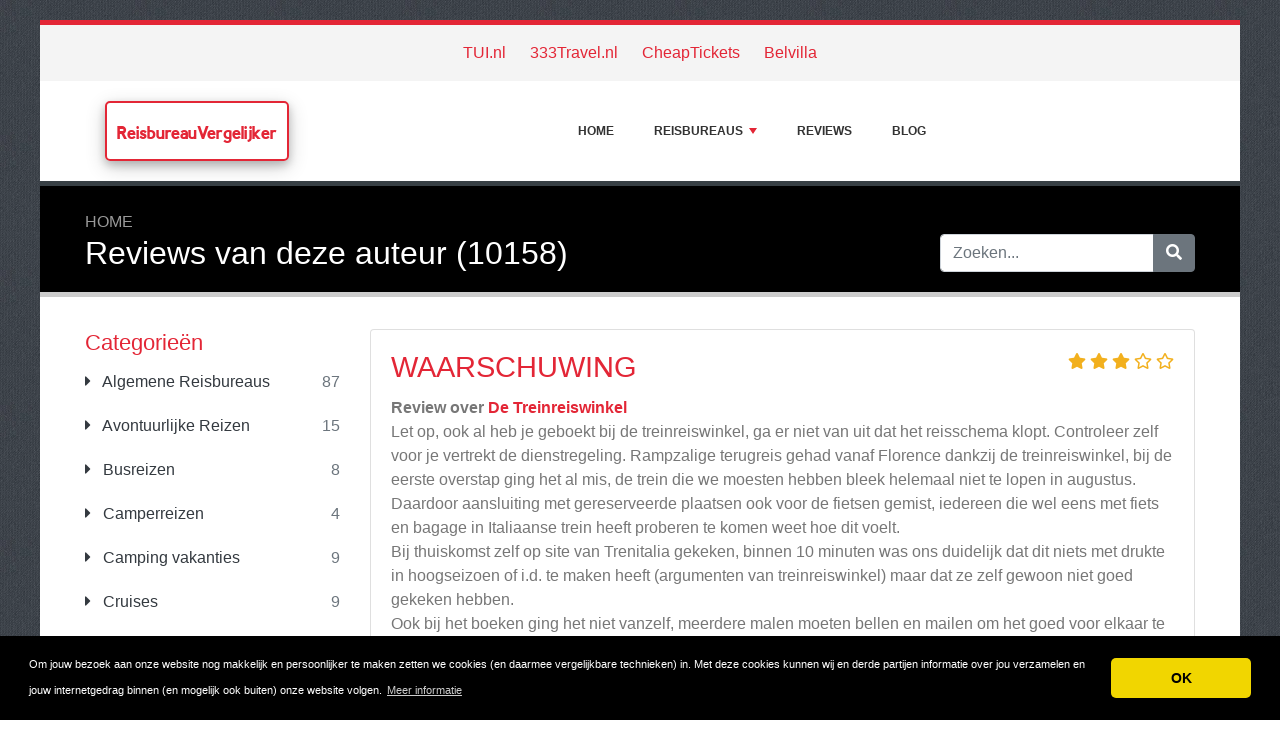

--- FILE ---
content_type: text/html; charset=UTF-8
request_url: https://www.reisbureauvergelijker.nl/user.php?id=10158
body_size: 7585
content:
<!DOCTYPE html>
	<html lang="nl">
	<head>
		<meta charset="UTF-8" />
		<meta http-equiv="X-UA-Compatible" content="IE=edge" />	
		<meta name="description" content="" />
		<meta name="viewport" content="width=device-width, initial-scale=1, minimum-scale=1.0, shrink-to-fit=no" />


		<title>Reviews van deze auteur (10158) - ReisbureauVergelijker</title>
		
		<link rel="canonical" href="https://www.reisbureauvergelijker.nl/user.php?id=10158" />
		<link rel="icon" type="image/x-icon" href="/favicon/favicon2.ico" />

	
<!-- Bootstrap -->
<link href="/new_design/css/bootstrap.css" rel="stylesheet" />

<!-- Font Awesome -->
<link rel="stylesheet" href="/new_design/fontawesome/css/all.min.css" />

<!-- CSS files -->
<link href="/new_design/css/smartmenu.min.css" rel="stylesheet" type="text/css" />
<link href="/new_design/css/style.css?v1351768752411" rel="stylesheet" type="text/css" />

<link href="/new_design/css/flags.css" rel="stylesheet" type="text/css" />
<script async src="https://pagead2.googlesyndication.com/pagead/js/adsbygoogle.js?client=ca-pub-3176072546741479" crossorigin="anonymous" type="12d0f9d17b26bf642bcebcc0-text/javascript"></script>

	

<!-- Modernizer -->
<script src="/new_design/js/modernizr.min.js" type="12d0f9d17b26bf642bcebcc0-text/javascript"></script>

<style>:root { --main-color: #E32636; --secondary-color: #5cb85c; --tertiary-color: #000000; } .btn-success {  background-color: #5cb85c; border-color: #5cb85c; } .btn-success:hover { -webkit-filter: brightness(110%); filter: brightness(110%); }   } 
</style>	

<script type="12d0f9d17b26bf642bcebcc0-text/javascript">
  (function(i,s,o,g,r,a,m){i['GoogleAnalyticsObject']=r;i[r]=i[r]||function(){
  (i[r].q=i[r].q||[]).push(arguments)},i[r].l=1*new Date();a=s.createElement(o),
  m=s.getElementsByTagName(o)[0];a.async=1;a.src=g;m.parentNode.insertBefore(a,m)
  })(window,document,'script','//www.google-analytics.com/analytics.js','ga');

  ga('create', 'UA-49111350-1', 'auto');
  ga('send', 'pageview');
</script>
<meta name="verify-v1" content="3ohLHTwCGheAtVYSlWsiuMQ2yvgV48xNt3XK1ZQNQkI=" />


<meta name="robots" content="noindex" /></head>
<body class="container" id="body">



<header>
					
	<div id="top_bar">
		<div class="container text-center py-3">
				<a href="/reviews/tui.nl/" title="TUI.nl Reviews">TUI.nl</a>
    			<a href="/reviews/333travel.nl/" title="333Travel.nl Reviews">333Travel.nl</a>
    			<a href="/reviews/cheaptickets.nl/" title="CheapTickets Reviews">CheapTickets</a>
    			<a href="/reviews/belvilla/" title="Belvilla Reviews">Belvilla</a>
    			    	</div>
    </div>

		<div id="main-nav">
		<nav class="main-nav container d-lg-flex align-items-center justify-content-between">
			<input id="main-menu-state" type="checkbox" />
			<label class="main-menu-btn" for="main-menu-state"><span class="main-menu-btn-icon"></span> Toggle main menu visibility</label>
								<div class="header-logo float-left">
					<a href="/" style="font-size:18px;">
						ReisbureauVergelijker 
					</a> 
				</div>
				
			<ul id="main-menu" class="sm sm-mint"> 	
	<li><a href="/" class="main-menu-list">Home</a></li>
		<li><a href="/list/">Reisbureaus</a>
		<ul>
			
			<li><a href="/algemene-reisbureaus/">Algemene Reisbureaus</a>
			</li>
			<li><a href="/avontuurlijke-reizen/">Avontuurlijke Reizen</a>
			</li>
			<li><a href="/busreizen/">Busreizen</a>
			</li>
			<li><a href="/camperreizen/">Camperreizen</a>
			</li>
			<li><a href="/camping-vakanties/">Camping vakanties</a>
			</li>
			<li><a href="/cruises/">Cruises</a>
			</li>
			<li><a href="/dansvakanties/">Dansvakanties</a>
			</li>
			<li><a href="/duikreizen/">Duikreizen</a>
			</li>
			<li><a href="/fietsvakanties/">Fietsvakanties</a>
			</li>
			<li><a href="/gehandicapten-reizen/">Gehandicapten reizen</a>
			</li>
			<li><a href="/gespecialiseerde-reizen/">Gespecialiseerde Reizen</a>
			</li>
			<li><a href="/golfreizen/">Golfreizen</a>
			</li>
			<li><a href="/groepsreizen/">Groepsreizen</a>
			</li>
			<li><a href="/hotels/">Hotels</a>
			</li>
			<li><a href="/jongerenreizen/">Jongerenreizen</a>
			</li>
			<li><a href="/kampeervakanties/">Kampeervakanties</a>
			</li>
			<li><a href="/kuur-en-welnessreizen/">Kuur- en Welnessreizen</a>
			</li>
			<li><a href="/luxe-reizen/">Luxe Reizen</a>
			</li>
			<li><a href="/maatwerkreizen/">Maatwerkreizen</a>
			</li>
			<li><a href="/motorreizen/">Motorreizen</a>
			</li>
			<li><a href="/natuurreizen/">Natuurreizen</a>
			</li>
			<li><a href="/reis-aanbiedingen/">Reis Aanbiedingen</a>
			</li>
			<li><a href="/reisbureau-vergelijkers/">Reisbureau Vergelijkers</a>
			</li>
			<li><a href="/reizen-binnen-europa/">Reizen binnen Europa</a>
			</li>
			<li><a href="/reizen-binnen-nederland/">Reizen binnen Nederland</a>
			</li>
			<li><a href="/reizen-naar-afrika/">Reizen naar Afrika</a>
			</li>
			<li><a href="/reizen-naar-amerika/">Reizen naar Amerika</a>
			</li>
			<li><a href="/reizen-naar-australie/">Reizen naar Australië</a>
			</li>
			<li><a href="/reizen-naar-azie/">Reizen naar Azië</a>
			</li>
			<li><a href="/reizen-naar-costa-rica/">Reizen naar Costa Rica</a>
			</li>
			<li><a href="/reizen-naar-de-alpen/">Reizen naar de Alpen</a>
			</li>
			<li><a href="/reizen-naar-duitsland/">Reizen naar Duitsland</a>
			</li>
			<li><a href="/reizen-naar-frankrijk/">Reizen naar Frankrijk</a>
			</li>
			<li><a href="/reizen-naar-griekenland/">Reizen naar Griekenland</a>
			</li>
			<li><a href="/reizen-naar-italie/">Reizen naar Italië</a>
			</li>
			<li><a href="/reizen-naar-marokko/">Reizen naar Marokko</a>
			</li>
			<li><a href="/reizen-naar-middenoosten/">Reizen naar Midden-Oosten</a>
			</li>
			<li><a href="/reizen-naar-oosteuropa/">Reizen naar Oost-Europa</a>
			</li>
			<li><a href="/reizen-naar-peru/">Reizen naar Peru</a>
			</li>
			<li><a href="/reizen-naar-scandinavie/">Reizen naar Scandinavië</a>
			</li>
			<li><a href="/reizen-naar-spanje/">Reizen naar Spanje</a>
			</li>
			<li><a href="/reizen-naar-suriname/">Reizen naar Suriname</a>
			</li>
			<li><a href="/reizen-naar-turkije/">Reizen naar Turkije</a>
			</li>
			<li><a href="/reizen-naar-zuidamerika-/">Reizen naar Zuid-Amerika </a>
			</li>
			<li><a href="/reizen-naar-zuideuropa/">Reizen naar Zuid-Europa</a>
			</li>
			<li><a href="/seniorenvakanties/">Seniorenvakanties</a>
			</li>
			<li><a href="/singles-reizen/">Singles Reizen</a>
			</li>
			<li><a href="/spirituele-reizen/">Spirituele Reizen</a>
			</li>
			<li><a href="/sportvakanties/">Sportvakanties</a>
			</li>
			<li><a href="/stedentrips/">Stedentrips</a>
			</li>
			<li><a href="/taalreizen/">Taalreizen</a>
			</li>
			<li><a href="/vakantiehuizen/">Vakantiehuizen</a>
			</li>
			<li><a href="/vliegtickets/">Vliegtickets</a>
			</li>
			<li><a href="/wandelvakanties/">Wandelvakanties</a>
			</li>
			<li><a href="/wijnreizen/">Wijnreizen</a>
			</li>
			<li><a href="/wintersport/">Wintersport</a>
			</li>
			<li><a href="/zakenreizen/">zakenreizen</a>
			</li>
			<li><a href="/zeilvakanties/">Zeilvakanties</a>
			</li>			
		</ul>
	</li>
		<li><a href="/reviews.php">Reviews</a></li>
			<li><a href="/blog/">Blog</a></li>
				<li class="d-md-none"><a href="/search/">Zoeken</a></li>
	</ul>
		</nav>
	</div>
				<div class="d-md-none">
			<form id="searchForm_mobile" action="/search/" method="get">
				<div class="input-group">
		   		<input type="text" name="search_term_mobile" class="form-control search_term_mobile" placeholder="Zoeken..." required>
		 			<div class="input-group-append">
		  				<button class="btn btn-secondary" type="submit" aria-label="Zoeken"><i class="fa fa-search"></i></button>
		 			</div>
		  		</div>
		  		<input type="hidden" id="search_id_mobile" name="search_id_mobile" />
		  	</form>
		</div>
		
	<div class="header_h1" id="header_h1">
		<div class="container">
			
		<ul class="breadcrumb " id="breadcrumbs">
			<li><a title="Reviews over reisbureaus" href="https://www.reisbureauvergelijker.nl/">Home</a></li></ul>
			<div class="row">
				<div class="col">
					<h1 id="h1">Reviews van deze auteur (10158)</h1>
									</div>
								<div class="col-3 d-none d-md-block" id="search_desktop">
					<form id="searchForm" action="/search/" method="get">
						<div class="input-group">
				   		<input type="text" name="search_term" class="form-control search_term" placeholder="Zoeken..." required>
				 			<div class="input-group-append">
				  				<button class="btn btn-secondary" type="submit" aria-label="Zoeken"><i class="fa fa-search"></i></button>
				 			</div>
				  		</div>
				  		<input type="hidden" id="search_id" name="search_id" />
				  	</form>
			  	</div>
							</div>
		</div>
	</div>
</header>

<div class="main">
	<div class="container">	
							<div class="row">
																		<div class="col-lg-3 order-2 order-lg-1 " id="sidebar2">
													<aside class="sidebar">
									
								
																								<p class="heading-primary">Categorieën</p>
								<div class="panel-group panel-group-sm" id="menu_collapse">
									
									<div class="panel panel-default">
										<div class="panel-heading">
											<p class="panel-title"><a class="accordion-toggle text-dark " href="/algemene-reisbureaus/" title="Algemene Reisbureaus"><i class="fa fa-caret-right mr-2"></i> Algemene Reisbureaus <span class="float-right text-muted">87</span></a>
											</p>
										</div>
										<div id="menu_collapse_1087" class="accordion-body collapse ">
											<div class="panel-body">
											</div>
										</div>
									</div>
									<div class="panel panel-default">
										<div class="panel-heading">
											<p class="panel-title"><a class="accordion-toggle text-dark " href="/avontuurlijke-reizen/" title="Avontuurlijke Reizen"><i class="fa fa-caret-right mr-2"></i> Avontuurlijke Reizen <span class="float-right text-muted">15</span></a>
											</p>
										</div>
										<div id="menu_collapse_1101" class="accordion-body collapse ">
											<div class="panel-body">
											</div>
										</div>
									</div>
									<div class="panel panel-default">
										<div class="panel-heading">
											<p class="panel-title"><a class="accordion-toggle text-dark " href="/busreizen/" title="Busreizen"><i class="fa fa-caret-right mr-2"></i> Busreizen <span class="float-right text-muted">8</span></a>
											</p>
										</div>
										<div id="menu_collapse_1071" class="accordion-body collapse ">
											<div class="panel-body">
											</div>
										</div>
									</div>
									<div class="panel panel-default">
										<div class="panel-heading">
											<p class="panel-title"><a class="accordion-toggle text-dark " href="/camperreizen/" title="Camperreizen"><i class="fa fa-caret-right mr-2"></i> Camperreizen <span class="float-right text-muted">4</span></a>
											</p>
										</div>
										<div id="menu_collapse_1118" class="accordion-body collapse ">
											<div class="panel-body">
											</div>
										</div>
									</div>
									<div class="panel panel-default">
										<div class="panel-heading">
											<p class="panel-title"><a class="accordion-toggle text-dark " href="/camping-vakanties/" title="Camping vakanties"><i class="fa fa-caret-right mr-2"></i> Camping vakanties <span class="float-right text-muted">9</span></a>
											</p>
										</div>
										<div id="menu_collapse_1128" class="accordion-body collapse ">
											<div class="panel-body">
											</div>
										</div>
									</div>
									<div class="panel panel-default">
										<div class="panel-heading">
											<p class="panel-title"><a class="accordion-toggle text-dark " href="/cruises/" title="Cruises"><i class="fa fa-caret-right mr-2"></i> Cruises <span class="float-right text-muted">9</span></a>
											</p>
										</div>
										<div id="menu_collapse_1103" class="accordion-body collapse ">
											<div class="panel-body">
											</div>
										</div>
									</div>
									<div class="panel panel-default">
										<div class="panel-heading">
											<p class="panel-title"><a class="accordion-toggle text-dark " href="/dansvakanties/" title="Dansvakanties"><i class="fa fa-caret-right mr-2"></i> Dansvakanties <span class="float-right text-muted">3</span></a>
											</p>
										</div>
										<div id="menu_collapse_1122" class="accordion-body collapse ">
											<div class="panel-body">
											</div>
										</div>
									</div>
									<div class="panel panel-default">
										<div class="panel-heading">
											<p class="panel-title"><a class="accordion-toggle text-dark " href="/duikreizen/" title="Duikreizen"><i class="fa fa-caret-right mr-2"></i> Duikreizen <span class="float-right text-muted">2</span></a>
											</p>
										</div>
										<div id="menu_collapse_1098" class="accordion-body collapse ">
											<div class="panel-body">
											</div>
										</div>
									</div>
									<div class="panel panel-default">
										<div class="panel-heading">
											<p class="panel-title"><a class="accordion-toggle text-dark " href="/fietsvakanties/" title="Fietsvakanties"><i class="fa fa-caret-right mr-2"></i> Fietsvakanties <span class="float-right text-muted">3</span></a>
											</p>
										</div>
										<div id="menu_collapse_1109" class="accordion-body collapse ">
											<div class="panel-body">
											</div>
										</div>
									</div>
									<div class="panel panel-default">
										<div class="panel-heading">
											<p class="panel-title"><a class="accordion-toggle text-dark " href="/gehandicapten-reizen/" title="Gehandicapten reizen"><i class="fa fa-caret-right mr-2"></i> Gehandicapten reizen <span class="float-right text-muted">9</span></a>
											</p>
										</div>
										<div id="menu_collapse_1124" class="accordion-body collapse ">
											<div class="panel-body">
											</div>
										</div>
									</div>
									<div class="panel panel-default">
										<div class="panel-heading">
											<p class="panel-title"><a class="accordion-toggle text-dark " href="/gespecialiseerde-reizen/" title="Gespecialiseerde Reizen"><i class="fa fa-caret-right mr-2"></i> Gespecialiseerde Reizen <span class="float-right text-muted">19</span></a>
											</p>
										</div>
										<div id="menu_collapse_1086" class="accordion-body collapse ">
											<div class="panel-body">
											</div>
										</div>
									</div>
									<div class="panel panel-default">
										<div class="panel-heading">
											<p class="panel-title"><a class="accordion-toggle text-dark " href="/golfreizen/" title="Golfreizen"><i class="fa fa-caret-right mr-2"></i> Golfreizen <span class="float-right text-muted">1</span></a>
											</p>
										</div>
										<div id="menu_collapse_1104" class="accordion-body collapse ">
											<div class="panel-body">
											</div>
										</div>
									</div>
									<div class="panel panel-default">
										<div class="panel-heading">
											<p class="panel-title"><a class="accordion-toggle text-dark " href="/groepsreizen/" title="Groepsreizen"><i class="fa fa-caret-right mr-2"></i> Groepsreizen <span class="float-right text-muted">6</span></a>
											</p>
										</div>
										<div id="menu_collapse_1121" class="accordion-body collapse ">
											<div class="panel-body">
											</div>
										</div>
									</div>
									<div class="panel panel-default">
										<div class="panel-heading">
											<p class="panel-title"><a class="accordion-toggle text-dark " href="/hotels/" title="Hotels"><i class="fa fa-caret-right mr-2"></i> Hotels <span class="float-right text-muted">11</span></a>
											</p>
										</div>
										<div id="menu_collapse_1126" class="accordion-body collapse ">
											<div class="panel-body">
											</div>
										</div>
									</div>
									<div class="panel panel-default">
										<div class="panel-heading">
											<p class="panel-title"><a class="accordion-toggle text-dark " href="/jongerenreizen/" title="Jongerenreizen"><i class="fa fa-caret-right mr-2"></i> Jongerenreizen <span class="float-right text-muted">10</span></a>
											</p>
										</div>
										<div id="menu_collapse_1077" class="accordion-body collapse ">
											<div class="panel-body">
											</div>
										</div>
									</div>
									<div class="panel panel-default">
										<div class="panel-heading">
											<p class="panel-title"><a class="accordion-toggle text-dark " href="/kampeervakanties/" title="Kampeervakanties"><i class="fa fa-caret-right mr-2"></i> Kampeervakanties <span class="float-right text-muted">9</span></a>
											</p>
										</div>
										<div id="menu_collapse_1106" class="accordion-body collapse ">
											<div class="panel-body">
											</div>
										</div>
									</div>
									<div class="panel panel-default">
										<div class="panel-heading">
											<p class="panel-title"><a class="accordion-toggle text-dark " href="/kuur-en-welnessreizen/" title="Kuur- en Welnessreizen"><i class="fa fa-caret-right mr-2"></i> Kuur- en Welnessreizen <span class="float-right text-muted">1</span></a>
											</p>
										</div>
										<div id="menu_collapse_1089" class="accordion-body collapse ">
											<div class="panel-body">
											</div>
										</div>
									</div>
									<div class="panel panel-default">
										<div class="panel-heading">
											<p class="panel-title"><a class="accordion-toggle text-dark " href="/luxe-reizen/" title="Luxe Reizen"><i class="fa fa-caret-right mr-2"></i> Luxe Reizen <span class="float-right text-muted">2</span></a>
											</p>
										</div>
										<div id="menu_collapse_1081" class="accordion-body collapse ">
											<div class="panel-body">
											</div>
										</div>
									</div>
									<div class="panel panel-default">
										<div class="panel-heading">
											<p class="panel-title"><a class="accordion-toggle text-dark " href="/maatwerkreizen/" title="Maatwerkreizen"><i class="fa fa-caret-right mr-2"></i> Maatwerkreizen <span class="float-right text-muted">8</span></a>
											</p>
										</div>
										<div id="menu_collapse_1096" class="accordion-body collapse ">
											<div class="panel-body">
											</div>
										</div>
									</div>
									<div class="panel panel-default">
										<div class="panel-heading">
											<p class="panel-title"><a class="accordion-toggle text-dark " href="/motorreizen/" title="Motorreizen"><i class="fa fa-caret-right mr-2"></i> Motorreizen <span class="float-right text-muted">1</span></a>
											</p>
										</div>
										<div id="menu_collapse_1099" class="accordion-body collapse ">
											<div class="panel-body">
											</div>
										</div>
									</div>
									<div class="panel panel-default">
										<div class="panel-heading">
											<p class="panel-title"><a class="accordion-toggle text-dark " href="/natuurreizen/" title="Natuurreizen"><i class="fa fa-caret-right mr-2"></i> Natuurreizen <span class="float-right text-muted">5</span></a>
											</p>
										</div>
										<div id="menu_collapse_1070" class="accordion-body collapse ">
											<div class="panel-body">
											</div>
										</div>
									</div>
									<div class="panel panel-default">
										<div class="panel-heading">
											<p class="panel-title"><a class="accordion-toggle text-dark " href="/reis-aanbiedingen/" title="Reis Aanbiedingen"><i class="fa fa-caret-right mr-2"></i> Reis Aanbiedingen <span class="float-right text-muted">5</span></a>
											</p>
										</div>
										<div id="menu_collapse_1073" class="accordion-body collapse ">
											<div class="panel-body">
											</div>
										</div>
									</div>
									<div class="panel panel-default">
										<div class="panel-heading">
											<p class="panel-title"><a class="accordion-toggle text-dark " href="/reisbureau-vergelijkers/" title="Reisbureau Vergelijkers"><i class="fa fa-caret-right mr-2"></i> Reisbureau Vergelijkers <span class="float-right text-muted">3</span></a>
											</p>
										</div>
										<div id="menu_collapse_1105" class="accordion-body collapse ">
											<div class="panel-body">
											</div>
										</div>
									</div>
									<div class="panel panel-default">
										<div class="panel-heading">
											<p class="panel-title"><a class="accordion-toggle text-dark " href="/reizen-binnen-europa/" title="Reizen binnen Europa"><i class="fa fa-caret-right mr-2"></i> Reizen binnen Europa <span class="float-right text-muted">13</span></a>
											</p>
										</div>
										<div id="menu_collapse_1095" class="accordion-body collapse ">
											<div class="panel-body">
											</div>
										</div>
									</div>
									<div class="panel panel-default">
										<div class="panel-heading">
											<p class="panel-title"><a class="accordion-toggle text-dark " href="/reizen-binnen-nederland/" title="Reizen binnen Nederland"><i class="fa fa-caret-right mr-2"></i> Reizen binnen Nederland <span class="float-right text-muted">9</span></a>
											</p>
										</div>
										<div id="menu_collapse_1072" class="accordion-body collapse ">
											<div class="panel-body">
											</div>
										</div>
									</div>
									<div class="panel panel-default">
										<div class="panel-heading">
											<p class="panel-title"><a class="accordion-toggle text-dark " href="/reizen-naar-afrika/" title="Reizen naar Afrika"><i class="fa fa-caret-right mr-2"></i> Reizen naar Afrika <span class="float-right text-muted">18</span></a>
											</p>
										</div>
										<div id="menu_collapse_1078" class="accordion-body collapse ">
											<div class="panel-body">
											</div>
										</div>
									</div>
									<div class="panel panel-default">
										<div class="panel-heading">
											<p class="panel-title"><a class="accordion-toggle text-dark " href="/reizen-naar-amerika/" title="Reizen naar Amerika"><i class="fa fa-caret-right mr-2"></i> Reizen naar Amerika <span class="float-right text-muted">8</span></a>
											</p>
										</div>
										<div id="menu_collapse_1079" class="accordion-body collapse ">
											<div class="panel-body">
											</div>
										</div>
									</div>
									<div class="panel panel-default">
										<div class="panel-heading">
											<p class="panel-title"><a class="accordion-toggle text-dark " href="/reizen-naar-australie/" title="Reizen naar Australië"><i class="fa fa-caret-right mr-2"></i> Reizen naar Australië <span class="float-right text-muted">2</span></a>
											</p>
										</div>
										<div id="menu_collapse_1080" class="accordion-body collapse ">
											<div class="panel-body">
											</div>
										</div>
									</div>
									<div class="panel panel-default">
										<div class="panel-heading">
											<p class="panel-title"><a class="accordion-toggle text-dark " href="/reizen-naar-azie/" title="Reizen naar Azië"><i class="fa fa-caret-right mr-2"></i> Reizen naar Azië <span class="float-right text-muted">17</span></a>
											</p>
										</div>
										<div id="menu_collapse_1093" class="accordion-body collapse ">
											<div class="panel-body">
											</div>
										</div>
									</div>
									<div class="panel panel-default">
										<div class="panel-heading">
											<p class="panel-title"><a class="accordion-toggle text-dark " href="/reizen-naar-costa-rica/" title="Reizen naar Costa Rica"><i class="fa fa-caret-right mr-2"></i> Reizen naar Costa Rica <span class="float-right text-muted">1</span></a>
											</p>
										</div>
										<div id="menu_collapse_1131" class="accordion-body collapse ">
											<div class="panel-body">
											</div>
										</div>
									</div>
									<div class="panel panel-default">
										<div class="panel-heading">
											<p class="panel-title"><a class="accordion-toggle text-dark " href="/reizen-naar-de-alpen/" title="Reizen naar de Alpen"><i class="fa fa-caret-right mr-2"></i> Reizen naar de Alpen <span class="float-right text-muted">3</span></a>
											</p>
										</div>
										<div id="menu_collapse_1083" class="accordion-body collapse ">
											<div class="panel-body">
											</div>
										</div>
									</div>
									<div class="panel panel-default">
										<div class="panel-heading">
											<p class="panel-title"><a class="accordion-toggle text-dark " href="/reizen-naar-duitsland/" title="Reizen naar Duitsland"><i class="fa fa-caret-right mr-2"></i> Reizen naar Duitsland <span class="float-right text-muted">1</span></a>
											</p>
										</div>
										<div id="menu_collapse_1074" class="accordion-body collapse ">
											<div class="panel-body">
											</div>
										</div>
									</div>
									<div class="panel panel-default">
										<div class="panel-heading">
											<p class="panel-title"><a class="accordion-toggle text-dark " href="/reizen-naar-frankrijk/" title="Reizen naar Frankrijk"><i class="fa fa-caret-right mr-2"></i> Reizen naar Frankrijk <span class="float-right text-muted">5</span></a>
											</p>
										</div>
										<div id="menu_collapse_1092" class="accordion-body collapse ">
											<div class="panel-body">
											</div>
										</div>
									</div>
									<div class="panel panel-default">
										<div class="panel-heading">
											<p class="panel-title"><a class="accordion-toggle text-dark " href="/reizen-naar-griekenland/" title="Reizen naar Griekenland"><i class="fa fa-caret-right mr-2"></i> Reizen naar Griekenland <span class="float-right text-muted">4</span></a>
											</p>
										</div>
										<div id="menu_collapse_1114" class="accordion-body collapse ">
											<div class="panel-body">
											</div>
										</div>
									</div>
									<div class="panel panel-default">
										<div class="panel-heading">
											<p class="panel-title"><a class="accordion-toggle text-dark " href="/reizen-naar-italie/" title="Reizen naar Italië"><i class="fa fa-caret-right mr-2"></i> Reizen naar Italië <span class="float-right text-muted">1</span></a>
											</p>
										</div>
										<div id="menu_collapse_6230" class="accordion-body collapse ">
											<div class="panel-body">
											</div>
										</div>
									</div>
									<div class="panel panel-default">
										<div class="panel-heading">
											<p class="panel-title"><a class="accordion-toggle text-dark " href="/reizen-naar-marokko/" title="Reizen naar Marokko"><i class="fa fa-caret-right mr-2"></i> Reizen naar Marokko <span class="float-right text-muted">1</span></a>
											</p>
										</div>
										<div id="menu_collapse_1102" class="accordion-body collapse ">
											<div class="panel-body">
											</div>
										</div>
									</div>
									<div class="panel panel-default">
										<div class="panel-heading">
											<p class="panel-title"><a class="accordion-toggle text-dark " href="/reizen-naar-middenoosten/" title="Reizen naar Midden-Oosten"><i class="fa fa-caret-right mr-2"></i> Reizen naar Midden-Oosten <span class="float-right text-muted">3</span></a>
											</p>
										</div>
										<div id="menu_collapse_1116" class="accordion-body collapse ">
											<div class="panel-body">
											</div>
										</div>
									</div>
									<div class="panel panel-default">
										<div class="panel-heading">
											<p class="panel-title"><a class="accordion-toggle text-dark " href="/reizen-naar-oosteuropa/" title="Reizen naar Oost-Europa"><i class="fa fa-caret-right mr-2"></i> Reizen naar Oost-Europa <span class="float-right text-muted">6</span></a>
											</p>
										</div>
										<div id="menu_collapse_1084" class="accordion-body collapse ">
											<div class="panel-body">
											</div>
										</div>
									</div>
									<div class="panel panel-default">
										<div class="panel-heading">
											<p class="panel-title"><a class="accordion-toggle text-dark " href="/reizen-naar-peru/" title="Reizen naar Peru"><i class="fa fa-caret-right mr-2"></i> Reizen naar Peru <span class="float-right text-muted">1</span></a>
											</p>
										</div>
										<div id="menu_collapse_1130" class="accordion-body collapse ">
											<div class="panel-body">
											</div>
										</div>
									</div>
									<div class="panel panel-default">
										<div class="panel-heading">
											<p class="panel-title"><a class="accordion-toggle text-dark " href="/reizen-naar-scandinavie/" title="Reizen naar Scandinavië"><i class="fa fa-caret-right mr-2"></i> Reizen naar Scandinavië <span class="float-right text-muted">1</span></a>
											</p>
										</div>
										<div id="menu_collapse_1119" class="accordion-body collapse ">
											<div class="panel-body">
											</div>
										</div>
									</div>
									<div class="panel panel-default">
										<div class="panel-heading">
											<p class="panel-title"><a class="accordion-toggle text-dark " href="/reizen-naar-spanje/" title="Reizen naar Spanje"><i class="fa fa-caret-right mr-2"></i> Reizen naar Spanje <span class="float-right text-muted">2</span></a>
											</p>
										</div>
										<div id="menu_collapse_1115" class="accordion-body collapse ">
											<div class="panel-body">
											</div>
										</div>
									</div>
									<div class="panel panel-default">
										<div class="panel-heading">
											<p class="panel-title"><a class="accordion-toggle text-dark " href="/reizen-naar-suriname/" title="Reizen naar Suriname"><i class="fa fa-caret-right mr-2"></i> Reizen naar Suriname <span class="float-right text-muted">14</span></a>
											</p>
										</div>
										<div id="menu_collapse_1094" class="accordion-body collapse ">
											<div class="panel-body">
											</div>
										</div>
									</div>
									<div class="panel panel-default">
										<div class="panel-heading">
											<p class="panel-title"><a class="accordion-toggle text-dark " href="/reizen-naar-turkije/" title="Reizen naar Turkije"><i class="fa fa-caret-right mr-2"></i> Reizen naar Turkije <span class="float-right text-muted">6</span></a>
											</p>
										</div>
										<div id="menu_collapse_1091" class="accordion-body collapse ">
											<div class="panel-body">
											</div>
										</div>
									</div>
									<div class="panel panel-default">
										<div class="panel-heading">
											<p class="panel-title"><a class="accordion-toggle text-dark " href="/reizen-naar-zuidamerika-/" title="Reizen naar Zuid-Amerika "><i class="fa fa-caret-right mr-2"></i> Reizen naar Zuid-Amerika  <span class="float-right text-muted">17</span></a>
											</p>
										</div>
										<div id="menu_collapse_1120" class="accordion-body collapse ">
											<div class="panel-body">
											</div>
										</div>
									</div>
									<div class="panel panel-default">
										<div class="panel-heading">
											<p class="panel-title"><a class="accordion-toggle text-dark " href="/reizen-naar-zuideuropa/" title="Reizen naar Zuid-Europa"><i class="fa fa-caret-right mr-2"></i> Reizen naar Zuid-Europa <span class="float-right text-muted">9</span></a>
											</p>
										</div>
										<div id="menu_collapse_1110" class="accordion-body collapse ">
											<div class="panel-body">
											</div>
										</div>
									</div>
									<div class="panel panel-default">
										<div class="panel-heading">
											<p class="panel-title"><a class="accordion-toggle text-dark " href="/seniorenvakanties/" title="Seniorenvakanties"><i class="fa fa-caret-right mr-2"></i> Seniorenvakanties <span class="float-right text-muted">6</span></a>
											</p>
										</div>
										<div id="menu_collapse_1111" class="accordion-body collapse ">
											<div class="panel-body">
											</div>
										</div>
									</div>
									<div class="panel panel-default">
										<div class="panel-heading">
											<p class="panel-title"><a class="accordion-toggle text-dark " href="/singles-reizen/" title="Singles Reizen"><i class="fa fa-caret-right mr-2"></i> Singles Reizen <span class="float-right text-muted">9</span></a>
											</p>
										</div>
										<div id="menu_collapse_1100" class="accordion-body collapse ">
											<div class="panel-body">
											</div>
										</div>
									</div>
									<div class="panel panel-default">
										<div class="panel-heading">
											<p class="panel-title"><a class="accordion-toggle text-dark " href="/spirituele-reizen/" title="Spirituele Reizen"><i class="fa fa-caret-right mr-2"></i> Spirituele Reizen <span class="float-right text-muted">5</span></a>
											</p>
										</div>
										<div id="menu_collapse_1097" class="accordion-body collapse ">
											<div class="panel-body">
											</div>
										</div>
									</div>
									<div class="panel panel-default">
										<div class="panel-heading">
											<p class="panel-title"><a class="accordion-toggle text-dark " href="/sportvakanties/" title="Sportvakanties"><i class="fa fa-caret-right mr-2"></i> Sportvakanties <span class="float-right text-muted">15</span></a>
											</p>
										</div>
										<div id="menu_collapse_1112" class="accordion-body collapse ">
											<div class="panel-body">
											</div>
										</div>
									</div>
									<div class="panel panel-default">
										<div class="panel-heading">
											<p class="panel-title"><a class="accordion-toggle text-dark " href="/stedentrips/" title="Stedentrips"><i class="fa fa-caret-right mr-2"></i> Stedentrips <span class="float-right text-muted">6</span></a>
											</p>
										</div>
										<div id="menu_collapse_1127" class="accordion-body collapse ">
											<div class="panel-body">
											</div>
										</div>
									</div>
									<div class="panel panel-default">
										<div class="panel-heading">
											<p class="panel-title"><a class="accordion-toggle text-dark " href="/taalreizen/" title="Taalreizen"><i class="fa fa-caret-right mr-2"></i> Taalreizen <span class="float-right text-muted">2</span></a>
											</p>
										</div>
										<div id="menu_collapse_1123" class="accordion-body collapse ">
											<div class="panel-body">
											</div>
										</div>
									</div>
									<div class="panel panel-default">
										<div class="panel-heading">
											<p class="panel-title"><a class="accordion-toggle text-dark " href="/vakantiehuizen/" title="Vakantiehuizen"><i class="fa fa-caret-right mr-2"></i> Vakantiehuizen <span class="float-right text-muted">42</span></a>
											</p>
										</div>
										<div id="menu_collapse_1076" class="accordion-body collapse ">
											<div class="panel-body">
											</div>
										</div>
									</div>
									<div class="panel panel-default">
										<div class="panel-heading">
											<p class="panel-title"><a class="accordion-toggle text-dark " href="/vliegtickets/" title="Vliegtickets"><i class="fa fa-caret-right mr-2"></i> Vliegtickets <span class="float-right text-muted">7</span></a>
											</p>
										</div>
										<div id="menu_collapse_1082" class="accordion-body collapse ">
											<div class="panel-body">
											</div>
										</div>
									</div>
									<div class="panel panel-default">
										<div class="panel-heading">
											<p class="panel-title"><a class="accordion-toggle text-dark " href="/wandelvakanties/" title="Wandelvakanties"><i class="fa fa-caret-right mr-2"></i> Wandelvakanties <span class="float-right text-muted">5</span></a>
											</p>
										</div>
										<div id="menu_collapse_1088" class="accordion-body collapse ">
											<div class="panel-body">
											</div>
										</div>
									</div>
									<div class="panel panel-default">
										<div class="panel-heading">
											<p class="panel-title"><a class="accordion-toggle text-dark " href="/wijnreizen/" title="Wijnreizen"><i class="fa fa-caret-right mr-2"></i> Wijnreizen <span class="float-right text-muted">1</span></a>
											</p>
										</div>
										<div id="menu_collapse_1117" class="accordion-body collapse ">
											<div class="panel-body">
											</div>
										</div>
									</div>
									<div class="panel panel-default">
										<div class="panel-heading">
											<p class="panel-title"><a class="accordion-toggle text-dark " href="/wintersport/" title="Wintersport"><i class="fa fa-caret-right mr-2"></i> Wintersport <span class="float-right text-muted">4</span></a>
											</p>
										</div>
										<div id="menu_collapse_1107" class="accordion-body collapse ">
											<div class="panel-body">
											</div>
										</div>
									</div>
									<div class="panel panel-default">
										<div class="panel-heading">
											<p class="panel-title"><a class="accordion-toggle text-dark " href="/zakenreizen/" title="zakenreizen"><i class="fa fa-caret-right mr-2"></i> zakenreizen <span class="float-right text-muted">11</span></a>
											</p>
										</div>
										<div id="menu_collapse_1129" class="accordion-body collapse ">
											<div class="panel-body">
											</div>
										</div>
									</div>
									<div class="panel panel-default">
										<div class="panel-heading">
											<p class="panel-title"><a class="accordion-toggle text-dark " href="/zeilvakanties/" title="Zeilvakanties"><i class="fa fa-caret-right mr-2"></i> Zeilvakanties <span class="float-right text-muted">11</span></a>
											</p>
										</div>
										<div id="menu_collapse_1108" class="accordion-body collapse ">
											<div class="panel-body">
											</div>
										</div>
									</div>								</div>
								
								
																<hr class="invisible mt-5 mb-2">
								
										
							<p class="heading-primary">Spotlight</p>
					    										<div class="text-center">
									<a href="/reviews/tui.nl/">
																		<img src="/images/logos/1/3/7/TUI.nl.png" alt="TUI.nl" class="mb-3 image" width="255" height="204">
																		<p class="text-dark mb-1">TUI.nl</p>
									</a>
											<div class="rating" id="rating_div" title="Beoordeling: 2.0" style="white-space: nowrap;">
						<i class="fas fa-star" style="color:#f2b01e;"></i>
						<i class="fas fa-star" style="color:#f2b01e;"></i>
												<i class="far fa-star" style="color:#f2b01e;"></i>
						<i class="far fa-star" style="color:#f2b01e;"></i>
						<i class="far fa-star" style="color:#f2b01e;"></i>
									
		</div>
										</div>
								
						    
								
								
												
								<p class="heading-primary mt-5">Populaire Reisbureaus</p>
								<ul class="list-group list-group-flush">
									
									<li><a class="list-group-item list-group-item-action" href="/reviews/belvilla/" title="Belvilla">Belvilla</a></li>
									<li><a class="list-group-item list-group-item-action" href="/reviews/cheaptickets.nl/" title="CheapTickets">CheapTickets</a></li>
									<li><a class="list-group-item list-group-item-action" href="/reviews/333travel.nl/" title="333Travel.nl">333Travel.nl</a></li>
									<li><a class="list-group-item list-group-item-action" href="/reviews/tui.nl/" title="TUI.nl">TUI.nl</a></li>								
									<li><em><a class="list-group-item list-group-item-action " href="/list/" title="Complete Lijst">Alle Reisbureaus</a></em></li>
								</ul>
								
																<hr class="invisible mt-5 mb-2">
								
								<p class="heading-primary">Nieuwe artikelen</p>
								<ul class="list-group list-group-flush">
									
									<li><a class="list-group-item list-group-item-action" href="/reviews/oad-reizen/oad-failliet/" title="OAD failliet">OAD failliet</a></li>
									<li><a class="list-group-item list-group-item-action" href="/reviews/vacansoleil.nl/vacansoleil--15-korting-op-1ste-en-2de-kerstdag-/" title="Vacansoleil - 15% korting op 1ste en 2de kerstdag ">Vacansoleil - 15% korting op 1ste en 2de kerstdag </a></li>									<li><em><a class="list-group-item list-group-item-action " href="/blog/" title="Blog">Blog</a></em></li>
								</ul>
																<hr class="invisible mt-5 mb-2">
								
								<p class="heading-primary">Nieuwe Reisbureaus</p>
								<ul class="list-group list-group-flush">
									
									<li><a class="list-group-item list-group-item-action" href="/reviews/tritt/" title="Tritt">Tritt</a></li>
									<li><a class="list-group-item list-group-item-action" href="/reviews/by-fotini/" title="By Fotini">By Fotini</a></li>
									<li><a class="list-group-item list-group-item-action" href="/reviews/middenoostenreizen-com/" title="Middenoostenreizen.com">Middenoostenreizen.com</a></li>
									<li><a class="list-group-item list-group-item-action" href="/reviews/de-spring/" title="De Spring">De Spring</a></li>
									<li><a class="list-group-item list-group-item-action" href="/reviews/travel-deal/" title="Travel Deal">Travel Deal</a></li>								</ul>
																
							</aside>
						</div>
		<div class="col-lg-9 order-1 order-lg-2" id="main_content">
		
		
				

 
	<div class="card mb-4">
		<div class="card-body">
			<span class="float-right">
						<div class="rating" id="rating_div" title="Beoordeling: 3" style="white-space: nowrap;">
						<i class="fas fa-star" style="color:#f2b01e;"></i>
						<i class="fas fa-star" style="color:#f2b01e;"></i>
						<i class="fas fa-star" style="color:#f2b01e;"></i>
												<i class="far fa-star" style="color:#f2b01e;"></i>
						<i class="far fa-star" style="color:#f2b01e;"></i>
									
		</div>
					</span>			
			<h3 class="card-title"><a href="/reviews/de-treinreiswinkel/22896-waarschuwing.php">waarschuwing</a></h3> 
								<strong>Review over <a href="/reviews/de-treinreiswinkel/">De Treinreiswinkel</a></strong>
							
			<p class="card-text">Let op, ook al heb je geboekt bij de treinreiswinkel, ga er niet van uit dat het reisschema klopt. Controleer zelf voor je vertrekt de dienstregeling. Rampzalige terugreis gehad vanaf Florence dankzij de treinreiswinkel, bij de eerste overstap ging het al mis, de trein die we moesten hebben bleek helemaal niet te lopen in augustus. Daardoor aansluiting met gereserveerde plaatsen ook voor de fietsen gemist, iedereen die wel eens met fiets en bagage in Italiaanse trein heeft proberen te komen weet hoe dit voelt.<br />
Bij thuiskomst zelf op site van Trenitalia gekeken, binnen 10 minuten was ons duidelijk dat dit niets met drukte in hoogseizoen of i.d. te maken heeft (argumenten van treinreiswinkel) maar dat ze zelf gewoon niet goed gekeken hebben. <br />
Ook bij het boeken ging het niet vanzelf, meerdere malen moeten bellen en mailen om het goed voor elkaar te krijgen.</p>
						<p class="mt-3"><b>Sterke punten</b><br />Ze waren erg snel met met terugbetalen van de onkosten. Maar dit kan ook duiden op schuldbekentenis.</p>
									<p class="mt-3"><b>Zwakke punten</b><br />Onbetrouwbaar</p>
					</div>
		<div class="card-footer">
			<span class="float-right">
			Door <a href="/user.php?id=10158" title="">gerdien</a> op 18 augustus 2013			       		<i title="Deze review is meer dan 12 maanden oud en misschien niet meer relevant." class="fas fa-info-circle"></i>
						</span>
			<a href="/reviews/de-treinreiswinkel/22896-waarschuwing.php#schrijf"><i class="fa fa-share"></i> Reageer</a>
							
					</div>
	</div>
	<h3>reacties:</h3>





	</div>

	</div>
	</div>


<button onclick="if (!window.__cfRLUnblockHandlers) return false; topFunction()" id="myBtn" title="Go to top" class="d-none d-lg-block" data-cf-modified-12d0f9d17b26bf642bcebcc0-=""><i class="fas fa-chevron-up"></i></button>	

<footer class="footer">
	<div class="container bottom_border">
			<div class="row">
			<div class="col-sm-4 col-md col-sm-4 col-12 col">
				<div class="headin5_amrc col_white_amrc pt2">ReisbureauVergelijker</div>
								<p>Op ReisbureauVergelijker.nl lees je reviews over reisbureaus.Deel jouw ervaringen en klachten met andere bezoekers en schrijf ook een review!</p>
			</div>
			   
			<div class="col-sm-4 col-md col-sm-4 col-12 col">
				<div class="headin5_amrc col_white_amrc pt2">Nieuwsbrief</div>
				<p>Vul uw e-mailadres in om onze nieuwsbrief te ontvangen.</p>
            <form  action="/process.php" method="POST">
               <div class="input-group">
                   <input class="form-control" placeholder="E-mailadres" name="send_email" id="send_email" required type="email" />
                   <span class="input-group-append">
                       <input type="submit" class="btn btn-primary" value="Go!" />
                   </span>
               </div>
               <input type="hidden" name="a" value="add_newsletter" />
           	</form>
			</div>
						        
         <div class="col-sm-4 col-md col-6 col">
			<div class="headin5_amrc col_white_amrc pt2">Reisbureaus</div>
			<ul class="footer_ul_amrc">
						<li><a href="/reviews/belvilla/">Belvilla</a></li>
						<li><a href="/reviews/cheaptickets.nl/">CheapTickets</a></li>
			
			</ul>

         </div>
         <div class="col-sm-4 col-md  col-6 col">
				<div class="headin5_amrc col_white_amrc pt2">&nbsp;</div>
				<ul class="footer_ul_amrc">			<li><a href="/reviews/333travel.nl/">333Travel.nl</a></li>
						<li><a href="/reviews/tui.nl/">TUI.nl</a></li>
							</ul>

         </div>
         		</div>
	
		
	</div>
	<div class="container text-center">
      		<ul class="foote_bottom_ul_amrc row">
			<style>
			.foote_bottom_ul_amrc { display: flex !important; }
			</style>
			</style>
									<li class="col-md-3 col-6"><a href="/contact/">Contact</a></li>
												<li class="col-md-3 col-6"><a href="/privacy/">Privacy</a></li>
									<li class="col-md-3 col-6"><a href="/terms/">Algemene Voorwaarden</a></li>
						<li class="col-md-3 col-6"><a href="/faq/">FAQ</a></li>
				
					
		</ul>
		<p class="text-center">
			Copyright &copy; 2026 ReisbureauVergelijker						<a href="https://www.reviewtycoon.com/" class="text-muted ml-2" rel="nofollow">Build review sites with ReviewTycoon</a>
					</p>
	</div>
</footer>

	
<!-- Jquery -->
<script src="https://code.jquery.com/jquery-3.5.1.min.js" integrity="sha256-9/aliU8dGd2tb6OSsuzixeV4y/faTqgFtohetphbbj0=" crossorigin="anonymous" type="12d0f9d17b26bf642bcebcc0-text/javascript"></script>
<script src="https://cdnjs.cloudflare.com/ajax/libs/popper.js/1.12.9/umd/popper.min.js" integrity="sha384-ApNbgh9B+Y1QKtv3Rn7W3mgPxhU9K/ScQsAP7hUibX39j7fakFPskvXusvfa0b4Q" crossorigin="anonymous" type="12d0f9d17b26bf642bcebcc0-text/javascript"></script>

<!-- Bootstrap -->
<script src="https://stackpath.bootstrapcdn.com/bootstrap/4.5.2/js/bootstrap.min.js" integrity="sha384-B4gt1jrGC7Jh4AgTPSdUtOBvfO8shuf57BaghqFfPlYxofvL8/KUEfYiJOMMV+rV" crossorigin="anonymous" type="12d0f9d17b26bf642bcebcc0-text/javascript"></script>

<!-- SmartMenus plugin -->
<script src="/new_design/js/smartmenu.min.js" type="12d0f9d17b26bf642bcebcc0-text/javascript"></script>

<!-- CoolAutosuggest plugin -->
<script src="/new_design/js/coolautosuggest.min.js?v6" type="12d0f9d17b26bf642bcebcc0-text/javascript"></script>

<!-- Sticky plugin -->
<script src="/new_design/js/sticky.js?" type="12d0f9d17b26bf642bcebcc0-text/javascript"></script>
<script type="12d0f9d17b26bf642bcebcc0-text/javascript">
$("#sidebar").stick_in_parent({offset_top: 122});
$("#main-nav").stick_in_parent({parent: "#body"});
$('#slider-button').attr('onClick', 'slide_results(this);');
</script>



<!-- Miscellaneous javascript -->
<script src="/new_design/js/js.js?v17" defer type="12d0f9d17b26bf642bcebcc0-text/javascript"></script>





<link rel="stylesheet" type="text/css" href="https://cdnjs.cloudflare.com/ajax/libs/cookieconsent2/3.1.0/cookieconsent.min.css" />
<script src="https://cdnjs.cloudflare.com/ajax/libs/cookieconsent2/3.1.0/cookieconsent.min.js" type="12d0f9d17b26bf642bcebcc0-text/javascript"></script>
<script type="12d0f9d17b26bf642bcebcc0-text/javascript">
window.addEventListener("load", function(){window.cookieconsent.initialise({"palette": {"popup": {"background": "#000"},"button": {"background": "#f1d600"}},"theme": "classic","content": {"message": "Om jouw bezoek aan onze website nog makkelijk en persoonlijker te maken zetten we cookies (en daarmee vergelijkbare technieken) in. Met deze cookies kunnen wij en derde partijen informatie over jou verzamelen en jouw internetgedrag binnen (en mogelijk ook buiten) onze website volgen.","dismiss": "OK","link": "Meer informatie","href": "https://www.reisbureauvergelijker.nl/privacy/"}})});
</script>
	
	
<!-- Start of StatCounter Code for Default Guide -->
<script type="12d0f9d17b26bf642bcebcc0-text/javascript">
//<![CDATA[
var sc_project=4680680; 
var sc_invisible=1; 
var sc_security="2808353b"; 
var sc_https=1; 
var scJsHost = (("https:" == document.location.protocol) ?
"https://secure." : "http://www.");
document.write("<sc"+"ript type='text/javascript' src='" +
scJsHost+
"statcounter.com/counter/counter_xhtml.js'></"+"script>");
//]]>
</script>
<noscript><div class="statcounter"><a title="shopify site
analytics" href="http://statcounter.com/shopify/"
class="statcounter"><img class="statcounter"
src="http://c.statcounter.com/4680680/0/2808353b/1/"
alt="shopify site analytics" /></a></div></noscript>
<!-- End of StatCounter Code for Default Guide -->

<script src="/cdn-cgi/scripts/7d0fa10a/cloudflare-static/rocket-loader.min.js" data-cf-settings="12d0f9d17b26bf642bcebcc0-|49" defer></script><script defer src="https://static.cloudflareinsights.com/beacon.min.js/vcd15cbe7772f49c399c6a5babf22c1241717689176015" integrity="sha512-ZpsOmlRQV6y907TI0dKBHq9Md29nnaEIPlkf84rnaERnq6zvWvPUqr2ft8M1aS28oN72PdrCzSjY4U6VaAw1EQ==" data-cf-beacon='{"version":"2024.11.0","token":"05fbe240b7b44c5cbd3a8eace8ebf359","r":1,"server_timing":{"name":{"cfCacheStatus":true,"cfEdge":true,"cfExtPri":true,"cfL4":true,"cfOrigin":true,"cfSpeedBrain":true},"location_startswith":null}}' crossorigin="anonymous"></script>
</body>
</html>



--- FILE ---
content_type: text/html; charset=utf-8
request_url: https://www.google.com/recaptcha/api2/aframe
body_size: 267
content:
<!DOCTYPE HTML><html><head><meta http-equiv="content-type" content="text/html; charset=UTF-8"></head><body><script nonce="coQF9KYHK_Tv2xkk9gU4kA">/** Anti-fraud and anti-abuse applications only. See google.com/recaptcha */ try{var clients={'sodar':'https://pagead2.googlesyndication.com/pagead/sodar?'};window.addEventListener("message",function(a){try{if(a.source===window.parent){var b=JSON.parse(a.data);var c=clients[b['id']];if(c){var d=document.createElement('img');d.src=c+b['params']+'&rc='+(localStorage.getItem("rc::a")?sessionStorage.getItem("rc::b"):"");window.document.body.appendChild(d);sessionStorage.setItem("rc::e",parseInt(sessionStorage.getItem("rc::e")||0)+1);localStorage.setItem("rc::h",'1768752414364');}}}catch(b){}});window.parent.postMessage("_grecaptcha_ready", "*");}catch(b){}</script></body></html>

--- FILE ---
content_type: text/css
request_url: https://www.reisbureauvergelijker.nl/new_design/css/style.css?v1351768752411
body_size: 4760
content:
a {color:var(--main-color)}
.heading-primary {color:var(--main-color) !important;}
.text-primary {color:var(--main-color) !important}
a:hover{color:var(--secondary-color)}
.sm-mint a .sub-arrow, .sm-mint a.highlighted .sub-arrow  { border-color: var(--main-color) transparent transparent transparent; }

.sm-mint a:hover, .sm-mint a:focus, .sm-mint a:active, .sm-mint ul a:hover, .sm-mint ul a:focus, .sm-mint ul a:active, .sm-mint ul a.highlighted, .btn-primary, .list-group-item-primary, .ribbon-green, .bg-primary { background: var(--main-color) !important; }
.list-group-item-primary a { color: #FFF; }
.btn-primary { border-color: var(--main-color); }
body.container #top_bar { border-top: solid 5px var(--main-color); margin-top: 20px; }

.image, .extra_information { box-shadow: 0 1px 3px rgba(0,0,0,0.12), 0 1px 2px rgba(0,0,0,0.24);
  transition: all 0.3s cubic-bezier(.25,.8,.25,1); }
  
.pagination > .active > a, body.dark .pagination > .active > a {
    background-color: var(--main-color);
    border-color: var(--main-color) var(--main-color) #006699;
    color: #ffffff;
}
.pagination > .active > a, .pagination > .active > span, .pagination > .active > a:hover, .pagination > .active > span:hover, .pagination > .active > a:focus, .pagination > .active > span:focus, .pagination .page-item.active .page-link {
    background-color: var(--main-color) !important;
    border-color: var(--main-color);
   color: #ffffff;
}

#description { line-height: 2em; }

#breadcrumbs, #breadcrumbs a { color: rgba(255,255,255,0.6);}

.list-product-links span { float: right; font-size: 1.1em; }
.cc-message { font-size: 11px; }
img.fontawesome { border: none; }

#main-nav.is_stuck {
    border-bottom-color: #e9e9e9;
    -webkit-box-shadow: 0 0 3px rgba(0, 0, 0, 0.1);
    box-shadow: 0 0 3px rgba(0, 0, 0, 0.1);
}
body.container { padding: 0 !important; }
.featured-box div h4 { font-size: 14px; }
.header-logo { line-height: 40px; margin:20px;}
.sm-mint ul, .sm-mint a.highlighted { background-color: #FFF; }


ul.list-unstyled li {list-style-type: none;}

.header_h1
{
	background-color: var(--tertiary-color);;
	padding: 12px 0;
	border-bottom: 5px solid #ccc;
	border-top: 5px solid #384045;
}

body { font-family: Arial, sans-serif;
font-size: 16px; 
color: #777;
}


.ribbon-wrapper-green {
  width: 85px;
  height: 88px;
  overflow: hidden;
  position: absolute;
  top: -8px;
  right: 11px;
}

.ribbon-green {
  font-size:15px;
  color: #FFF;
  text-align: center;
  text-shadow: rgba(255,255,255,0.5) 0px 1px 0px;
  -webkit-transform: rotate(45deg);
  -moz-transform:    rotate(45deg);
  -ms-transform:     rotate(45deg);
  -o-transform:      rotate(45deg);
  position: relative;
  padding: 7px 0;
  left: -5px;
  top: 15px;
  width: 120px;
  color: #fff;
  -webkit-box-shadow: 0px 0px 3px rgba(0,0,0,0.3);
  -moz-box-shadow:    0px 0px 3px rgba(0,0,0,0.3);
  box-shadow:         0px 0px 3px rgba(0,0,0,0.3);
}

.ribbon-green:before, .ribbon-green:after {
  content: "";
  border-top:   3px solid var(--main-color);   
  border-left:  3px solid transparent;
  border-right: 3px solid transparent;
  position:absolute;
  bottom: -3px;
}

.ribbon-green:before {
  left: 0;
}
.ribbon-green:after {
  right: 0;
}​

ul, ul.list-group { list-style-type: none; }
h1
{
	font-size: 32px;
   font-weight: 400;
   color: #fff;
}

  
h2 {
    font-size: 2.2em;
    font-weight: 400;
    line-height: 42px;
    margin: 16px 0;
    color:#000;
}


/* Mobile */
@media (max-width: 978px) 
{
    h1 {
      font-size: 24px;
    }
    body { font-size:16px; }
	body.container #top_bar { margin-top: 0; }
	.sm-mint a .sub-arrow {
	background:#EEE;
	}
	.sm-mint {
	    border-top: 2px solid var(--main-color);
	   }
	.sm-mint li {
	    border-top: 1px solid #EEE;
	} 
	.card { margin-bottom: 2rem; }
  
	h2 {
	    font-size: 1.8em !important;
	    font-weight: 400;
	    line-height: 42px;
	    margin: 16px 0 0 0 !important;
	    color:#000;
	}
	h3 {
	    font-size: 1.5em !important;
	}

}


.list-group li:first-child a{
  border-top: 0 none;
}

li {
    line-height: 24px;
}

.list-group li:last-child a{
  border-bottom: 0 none;
}

.blog-posts article {
    border-bottom: 1px solid #ddd;
    margin-bottom: 50px;
    padding-bottom: 10px;
   }
.post-meta { color: #777; }

p {
    line-height: 24px;
    margin: 0 0 20px;
}

h4, p.heading-primary {
    font-size: 1.4em;
    font-weight: 400;
    letter-spacing: normal;
    line-height: 27px;
    margin: 0 0 14px;
   color:#000;
}

h5 {
    font-size: 1em;
    font-weight: 600;
    letter-spacing: normal;
    line-height: 18px;
        color:#000;
    margin: 0 0 14px;
    text-transform: uppercase;
}
h5 a { color #000; }
h6 {
 color: #333;
 font-size: 1em;
 font-weight: 400;
 letter-spacing: normal;
 line-height: 18px;
 margin: 0 0 14px;
 }
#top_bar
{
	background-color: #f4f4f4;
}

body.container { 
    position: relative;
    max-width: 1200px;
    height: auto;
    padding-left: 0px;
}

#top_bar div a 
{
	margin: 0 10px;
}


ul#main-menu>li>a {
    font-size: 12px;
    font-style: normal;
    font-weight: 700;
    text-transform: uppercase;
}

.suggestions { margin-top: 10px; }
.suggestions .suggest_item {	background-color:#FFF; z-index:99999;	position: relative; color:#000; padding:10px 20px;}
.suggestions .suggest_item .suggestion_title { color: var(--main-color); }
.suggestions .suggest_item .suggestion_title:hover { color: #000; }
.suggestions .suggest_item.last {	border-bottom:1px solid #ececec;}
.suggestions .suggest_item.selected, .suggestions .suggest_item.selected .description {	color:#000;	font-weight:normal;	cursor:pointer;	background-color: #fff;}
.suggestions .suggest_item .thumbnail {	background-color: transparent;	background-position: top center;	background-repeat: no-repeat;	margin: 1px 2px 1px 2px;	float: left;	width: 50px;	height: 50px;}
.suggestions .suggest_item .description{	font-style: italic;	font-size: 11px;	color: #777;}


.jq-ry-container{position:relative;padding:0 5px;line-height:0;display:block;cursor:pointer;-webkit-box-sizing:content-box;-moz-box-sizing:content-box;box-sizing:content-box;direction:ltr}.jq-ry-container[readonly=readonly]{cursor:default}.jq-ry-container>.jq-ry-group-wrapper{position:relative;width:100%}.jq-ry-container>.jq-ry-group-wrapper>.jq-ry-group{position:relative;line-height:0;z-index:10;white-space:nowrap}.jq-ry-container>.jq-ry-group-wrapper>.jq-ry-group>svg{display:inline-block}.jq-ry-container>.jq-ry-group-wrapper>.jq-ry-group.jq-ry-normal-group{width:100%}.jq-ry-container>.jq-ry-group-wrapper>.jq-ry-group.jq-ry-rated-group{width:0;z-index:11;position:absolute;top:0;left:0;overflow:hidden}

.container img { max-width: 100% !important; height: auto !important; }


.pricetag{
    white-space:nowrap;
    position:relative;
    margin:0 5px 0 10px;
    display:inline-block;
    height:25px;
    border-radius: 0 5px 5px 0;
    padding: 0 25px 0 15px;
    background:#E8EDF0;
    border: 1px solid #C7D2D4;
    color:#666;
    line-height:23px;
    font-size: 18px;
}

.pricetag:before{
    position:absolute;
    background:#E8EDF0;
    content:"\25CF";
    color:white;
    text-shadow: 0 0 1px #aaa;
    font-size:12px;
    line-height:13px;
    text-indent:6px;
    top:3px;
    left:-10px;
    width: 18px;
    height: 18px;
    transform: rotate(45deg);
    border-left:1px solid #C7D2D4;
    border-bottom:1px solid #C7D2D4;
}
.breadcrumb
{
	background:none; 
	color:#999;
	padding-left:0;
	padding-bottom:0;
	margin-bottom:0;
	text-transform: uppercase;
}
.breadcrumb > li + li:before {
    font-family: 'Font Awesome 5 Free';
    font-weight: 900;
    content: "\f105";
    padding: 0 7px 0 5px;
}

h3 {
	margin-bottom:10px;
   font-size: 1.8em;
   font-weight: 400;
   letter-spacing: normal;
   text-transform: uppercase;
   color:#000;
}

.post-block {
    border-top: 1px solid #ddd;
    margin: 15px 0 0;
    padding: 20px 0 15px;
}
.post-block h3 {
    font-size: 1.8em;
    font-weight: 400;
    margin: 0 0 20px;
    text-transform: none;
}
.post-block h3 i {
    margin-right: 7px;
}
#blog-section .blog-single .blog-box img {
    padding: 5px;
    border: solid 1px #ddd;
    margin: 0 20px 10px 0;
  }
  
html.no-webp { background-image: url('/new_design/img/denim.png'); }
html.webp { background-image: url('/new_design/img/denim.webp'); }

.btn { white-space:normal; }

div.desc{
    background-color: #666;
    bottom: 0;
    color: #fff;
    left: 0;
    opacity: 0.9;
    position: absolute;

}
div.desc h3 { color:#FFF; }
.fix{width:100%; padding:0px;}

#blog-section img { margin: 8px 8px 8px 0; float:left; clear:left; }
#blog-section h2, #blog-section h3, #blog-section h4 { clear:left; }


#toc { padding: 1em;	font-size: 120%; }
#toc ul { list-style-type: none;	margin-left: 0; padding-left: 0;	text-align: left;}
.toc3 {margin-left: 1em;}
.toc4 {margin-left: 2em;}
:target::before { content: "";
  display: block;
  height: 140px; /* fixed header height*/
  margin: -140px 0 0; /* negative fixed header height */
}

@font-face {  font-family: 'Berlin';  src: url('/font/Berlin X-Bold.ttf'); font-display: swap;}
@font-face {  font-family: 'Bariol';  src: url('/font/bariol_regular-webfont.ttf'); font-display: swap;}
.header-logo {border: 2px solid var(--main-color);border-radius: 5px;box-shadow: 0 4px 8px 0 rgba(0, 0, 0, 0.2), 0 6px 20px 0 rgba(0, 0, 0, 0.19);padding:10px 10px 5px 10px;}
.header-logo a {font-size: 28px;font-family: Berlin;word-spacing: -3px;color: var(--main-color);}

#header #top_links  { text-align:center; align-self:center; }
#header #top_links p a { margin: 0 10px; }

.nav-item a span { float:right; color:#999;padding-right:5px;}

span.required { color: red; }

ul.foote_bottom_ul_amrc li { line-height:36px !important; }

a.anchor {
    display: block;
    position: relative;
    top: -100px;
    visibility: hidden;
}

p.details {  font-weight:bold }
p.details span { display: block; font-weight:normal }


.summary_div { padding: 5px; }
.summary_div table { background: #313334; border: 0px; border-collapse: collapse; width: 100%; }
.summary_div table td {  padding: 8px 9px; color: #f1f1f1; font-size: 14px;font-weight: bold; }
.summary_div table td.criteria {line-height: 16px;  border-bottom: 1px solid #46484a; }
.summary_div table td.summary .summary-text { font-size:12px;  }
.summary_div table td.summary { border-right: 1px solid #46484a; border-bottom: none; font-weight: normal; vertical-align: top;}
.summary_div table td.rating { border-bottom: none; text-align:center; padding-top:20px; width:120px;}
.summary_div table td.rating .rate { display:block; font-size:36px; }
.summary_div table td.rating .stars { display:block;padding-top:12px;  }

.embed-container { position: relative; padding-bottom: 56.25%; height: 0; overflow: hidden; max-width: 100%; } .embed-container iframe, .embed-container object, .embed-container embed { position: absolute; top: 0; left: 0; width: 100%; height: 100%; }

.pagination {
	display: inline-block;
	padding-left: 0;
	margin: -3px 5px 5px 5px;
	border-radius: 4px;
}
.pagination > li {
	display: inline;
}
.pagination > li > a,
.pagination > li > span {
	position: relative;
	float: left;
	padding: 6px 12px;
	margin-left: -1px;
	line-height: 1.42857143;
	color:  var(--main-color);
	text-decoration: none;
	background-color: #fff;
	border: 1px solid #ddd;
}
.pagination > li:first-child > a,
.pagination > li:first-child > span {
	margin-left: 0;
	border-top-left-radius: 4px;
	border-bottom-left-radius: 4px;
}
.pagination > li:last-child > a,
.pagination > li:last-child > span {
	border-top-right-radius: 4px;
	border-bottom-right-radius: 4px;
}
.pagination > li > a:hover,
.pagination > li > span:hover,
.pagination > li > a:focus,
.pagination > li > span:focus {
	z-index: 2;
	color: #23527c;
	background-color: #eee;
	border-color: #ddd;
}
.pagination > .active > a,
.pagination > .active > span,
.pagination > .active > a:hover,
.pagination > .active > span:hover,
.pagination > .active > a:focus,
.pagination > .active > span:focus {
	z-index: 3;

	cursor: default;
	
}
.pagination > .disabled > span,
.pagination > .disabled > span:hover,
.pagination > .disabled > span:focus,
.pagination > .disabled > a,
.pagination > .disabled > a:hover,
.pagination > .disabled > a:focus {
	color: #777;
	cursor: not-allowed;
	background-color: #fff;
	border-color: #ddd;
}

ul.list { list-style: none; padding-left: 15px;}
.sidebar_banner img {
max-width: 100%;
}

header { margin-bottom: 2rem;}
div.post-content h2 { margin-top: 0; line-height: 1.2;}

#main-nav{background-color:#FFF; z-index:999; }
.main-menu-btn { margin: 40px 10px; }

ul.comments {     list-style: none;
    padding-left: 0; }
.col_white_amrc { color:#FFF;}
footer { width:100%; background-color:#263238; min-height:250px; padding:10px 0px 25px 0px ;margin-top: 40px;}

.pt2 { padding-top:40px ; margin-bottom:20px ;}
footer p { font-size:14px; color:#CCC; padding-bottom:0px; margin-bottom:8px;}
.mb10 { padding-bottom:15px ;}
.footer_ul_amrc { margin:0px ; list-style-type:none ; font-size:14px; padding:0px 0px 10px 0px ; }
.footer_ul_amrc li {padding:0px 0px 5px 0px;}
.footer_ul_amrc li a{ color:#CCC;}
.footer_ul_amrc li a:hover{ color:#fff; text-decoration:none;}
.fleft { float:left;}
.padding-right { padding-right:10px; }

.footer_ul2_amrc {margin:0px; list-style-type:none; padding:0px;}
.footer_ul2_amrc li p { display:table; }
.footer_ul2_amrc li a:hover { text-decoration:none;}
.footer_ul2_amrc li i { margin-top:5px;}

.bottom_border { border-bottom:1px solid #323f45; padding-bottom:20px;}
.foote_bottom_ul_amrc {
	list-style-type:none;
	padding:0px;
	display:table;
	margin-top: 10px;
	margin-right: auto;
	margin-bottom: 10px;
	margin-left: auto;
}
.foote_bottom_ul_amrc li { display:inline;}
.foote_bottom_ul_amrc li a { color:#999; margin:0 12px;}

#myBtn {
  display: none; 
  position: fixed; 
  bottom: 20px; 
  right: 30px; 
  z-index: 99; 
  border: none; 
  outline: none; 
  background-color: #000;
  opacity: 0.3;
  color: white; 
  cursor: pointer; 
  padding: 10px 15px; 
  border-radius: 10px; 
  font-size: 18px; 
}

#myBtn:hover {
  background-color: #555;
}


.cc-window{opacity:1;transition:opacity 1s ease}.cc-window.cc-invisible{opacity:0}.cc-animate.cc-revoke{transition:transform 1s ease}.cc-animate.cc-revoke.cc-top{transform:translateY(-2em)}.cc-animate.cc-revoke.cc-bottom{transform:translateY(2em)}.cc-animate.cc-revoke.cc-active.cc-bottom,.cc-animate.cc-revoke.cc-active.cc-top,.cc-revoke:hover{transform:translateY(0)}.cc-grower{max-height:0;overflow:hidden;transition:max-height 1s}
.cc-link,.cc-revoke:hover{text-decoration:underline}.cc-revoke,.cc-window{position:fixed;overflow:hidden;box-sizing:border-box;font-family:Helvetica,Calibri,Arial,sans-serif;font-size:16px;line-height:1.5em;display:-ms-flexbox;display:flex;-ms-flex-wrap:nowrap;flex-wrap:nowrap;z-index:9999}.cc-window.cc-static{position:static}.cc-window.cc-floating{padding:2em;max-width:24em;-ms-flex-direction:column;flex-direction:column}.cc-window.cc-banner{padding:1em 1.8em;width:100%;-ms-flex-direction:row;flex-direction:row}.cc-revoke{padding:.5em}.cc-header{font-size:18px;font-weight:700}.cc-btn,.cc-close,.cc-link,.cc-revoke{cursor:pointer}.cc-link{opacity:.8;display:inline-block;padding:.2em}.cc-link:hover{opacity:1}.cc-link:active,.cc-link:visited{color:initial}.cc-btn{display:block;padding:.4em .8em;font-size:.9em;font-weight:700;border-width:2px;border-style:solid;text-align:center;white-space:nowrap}.cc-highlight .cc-btn:first-child{background-color:transparent;border-color:transparent}.cc-highlight .cc-btn:first-child:focus,.cc-highlight .cc-btn:first-child:hover{background-color:transparent;text-decoration:underline}.cc-close{display:block;position:absolute;top:.5em;right:.5em;font-size:1.6em;opacity:.9;line-height:.75}.cc-close:focus,.cc-close:hover{opacity:1}
.cc-revoke.cc-top{top:0;left:3em;border-bottom-left-radius:.5em;border-bottom-right-radius:.5em}.cc-revoke.cc-bottom{bottom:0;left:3em;border-top-left-radius:.5em;border-top-right-radius:.5em}.cc-revoke.cc-left{left:3em;right:unset}.cc-revoke.cc-right{right:3em;left:unset}.cc-top{top:1em}.cc-left{left:1em}.cc-right{right:1em}.cc-bottom{bottom:1em}.cc-floating>.cc-link{margin-bottom:1em}.cc-floating .cc-message{display:block;margin-bottom:1em}.cc-window.cc-floating .cc-compliance{-ms-flex:1 0 auto;flex:1 0 auto}.cc-window.cc-banner{-ms-flex-align:center;align-items:center}.cc-banner.cc-top{left:0;right:0;top:0}.cc-banner.cc-bottom{left:0;right:0;bottom:0}.cc-banner .cc-message{display:block;-ms-flex:1 1 auto;flex:1 1 auto;max-width:100%;margin-right:1em}.cc-compliance{display:-ms-flexbox;display:flex;-ms-flex-align:center;align-items:center;-ms-flex-line-pack:justify;align-content:space-between}.cc-floating .cc-compliance>.cc-btn{-ms-flex:1;flex:1}.cc-btn+.cc-btn{margin-left:.5em}
@media print{.cc-revoke,.cc-window{display:none}}@media screen and (max-width:900px){.cc-btn{white-space:normal}}@media screen and (max-width:414px) and (orientation:portrait),screen and (max-width:736px) and (orientation:landscape){.cc-window.cc-top{top:0}.cc-window.cc-bottom{bottom:0}.cc-window.cc-banner,.cc-window.cc-floating,.cc-window.cc-left,.cc-window.cc-right{left:0;right:0}.cc-window.cc-banner{-ms-flex-direction:column;flex-direction:column}.cc-window.cc-banner .cc-compliance{-ms-flex:1 1 auto;flex:1 1 auto}.cc-window.cc-floating{max-width:none}.cc-window .cc-message{margin-bottom:1em}.cc-window.cc-banner{-ms-flex-align:unset;align-items:unset}.cc-window.cc-banner .cc-message{margin-right:0}}
.cc-floating.cc-theme-classic{padding:1.2em;border-radius:5px}.cc-floating.cc-type-info.cc-theme-classic .cc-compliance{text-align:center;display:inline;-ms-flex:none;flex:none}.cc-theme-classic .cc-btn{border-radius:5px}.cc-theme-classic .cc-btn:last-child{min-width:140px}.cc-floating.cc-type-info.cc-theme-classic .cc-btn{display:inline-block}
.cc-theme-edgeless.cc-window{padding:0}.cc-floating.cc-theme-edgeless .cc-message{margin:2em 2em 1.5em}.cc-banner.cc-theme-edgeless .cc-btn{margin:0;padding:.8em 1.8em;height:100%}.cc-banner.cc-theme-edgeless .cc-message{margin-left:1em}.cc-floating.cc-theme-edgeless .cc-btn+.cc-btn{margin-left:0}

.name-anchor {
	padding-top: 120px;
	margin-top: -120px;
}


h1,h2,h3,h4 {
  word-wrap: break-word; /* or overflow-wrap: break-word; */
  word-break: break-word; /* ensure long words break properly */
}

.site_title {
	text-transform: uppercase;
	font-size: 1.5em;
	line-height: 1.2;
	margin-top: 0;
}
.site_meta {
	font-size: 1.2em;
}

.headin5_amrc, .site_heading {
	font-weight: bold;
	text-transform: uppercase;
}
#article_subtitle {
	text-transform: none !important;
}
/* Target iPhones in both portrait and landscape modes */
@media only screen 
  and (min-device-width: 375px) 
  and (max-device-width: 812px) 
  and (-webkit-min-device-pixel-ratio: 2) {
    .site_title {
        font-size: 1.4em;
    }
}
